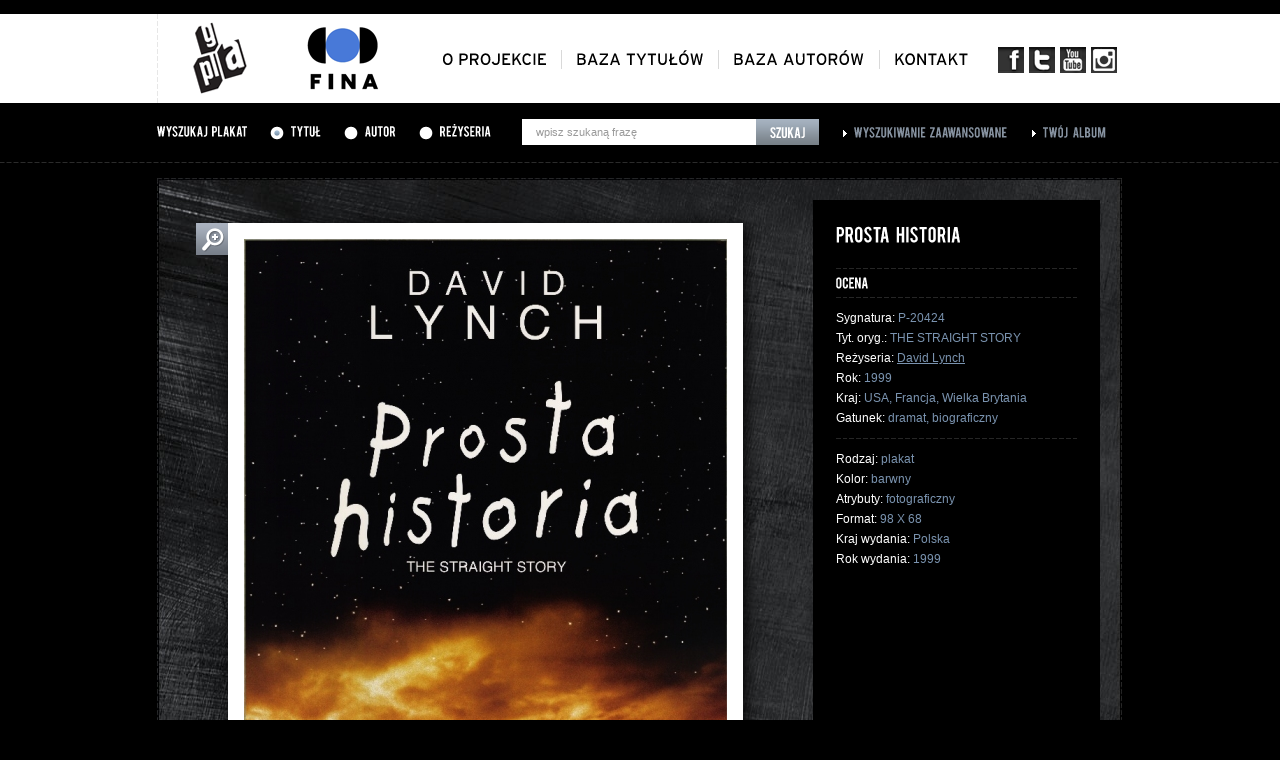

--- FILE ---
content_type: text/html; charset=UTF-8
request_url: https://gapla.fn.org.pl/plakat/8176/prosta-historia.html?typ=album&sort=alfabetycznie&page=1
body_size: 3314
content:
<!DOCTYPE html PUBLIC "-//W3C//DTD XHTML 1.0 Strict//EN" "http://www.w3.org/TR/xhtml1/DTD/xhtml1-strict.dtd">
<html xmlns="http://www.w3.org/1999/xhtml" lang="pl">
<head>
	<base href="https://gapla.fn.org.pl/" />

	<meta http-equiv="Content-Type" content="text/html; charset=utf-8" />
    <link rel="shortcut icon" href="/favicon.ico" type="image/x-icon" />
	<link href="public/style/style.css" rel="stylesheet" type="text/css" />
	<link href="public/style/uniform.css" rel="stylesheet" type="text/css" />

	<script type="text/javascript" src="public/js/jquery-1.7.1.js"></script>
	<script type="text/javascript" src="public/js/jquery.uniform.js"></script>
	<script type="text/javascript" src="public/js/cufon-yui.js"></script>

	<script type="text/javascript" src="public/js/Bebas_400.font.js"></script>
	<script type="text/javascript" src="public/js/Interstate_Regular_400.font.js"></script>

	<script type="text/javascript" src="public/fancybox/jquery.mousewheel-3.0.4.pack.js"></script>
	<script type="text/javascript" src="public/fancybox/jquery.fancybox-1.3.4.pack.js"></script>
	<link rel="stylesheet" type="text/css" href="public/fancybox/jquery.fancybox-1.3.4.css" media="screen" />

	<script type='text/javascript' src='public/js/jquery.rating.js'></script>
	<script type='text/javascript' src='public/js/jquery.autocomplete.js'></script>
	<script type="text/javascript" src="public/js/jquery.bxSlider.min.js"></script>

	<script type="text/javascript" src="public/ec/swfobject-2.2.min.js"></script>
	<script type="text/javascript" src="public/ec/evercookie.js"></script>

	<script type="text/javascript" src="public/js/gapla.js"></script>
	<script type="text/javascript" src="public/js/car.js"></script>

		<script type="text/javascript">
		var val = 'gp4dqram154hp1co9n74daand4';
		var ec = new evercookie();

		ec.set('gapla_album', val);

	</script>
		


		<!-- Google tag (gtag.js) -->
		<script async src="https://www.googletagmanager.com/gtag/js?id=G-NLM1MYM7RF"></script>
		<script>
			window.dataLayer = window.dataLayer || [];
			function gtag(){dataLayer.push(arguments);}
			gtag('js', new Date());

			gtag('config', 'G-NLM1MYM7RF');
		</script>


	
    <script type="text/javascript" src="public/js/cookie.js"></script>
    <title>Gapla - Galeria plakatu filmowego</title>
    <meta property="og:type" content="movie" />
    <meta property="og:title" content="PROSTA HISTORIA" />
    <meta property="og:image" content="http://gapla.fn.org.pl/public/cache/P20424-1000x1000.jpg" />
    <meta property="og:site_name" content="Gapla - galeria plakatu filmowego" />
    <meta property="og:site_url" content="http://gapla.fn.org.pl/" /></head>
<body>
	<div class="top">
		<div class="top-inner">
			<a href="" id="logo"><img src="public/images/logo.png" alt="Gapla" /></a>
			<a href="http://www.fn.org.pl" id="logo-fn" target="_blank"><img src="public/images/logo-fn.png" alt="Filmoteka Narodowa" /></a>

			<ul id="menu-social">
				<li><a href="http://www.facebook.com/filmotekanarodowa" target="_blank" class="social-fb"></a></li>
				<li><a href="https://twitter.com/#!/filmoteka_pl" target="_blank" class="social-t"></a></li>
				<li><a href="http://www.youtube.com/user/filmotekanarodowa" target="_blank" class="social-yt"></a></li>
				<li><a href="https://www.instagram.com/filmotekanarodowa/" target="_blank" class="social-insta"></a></li>
			</ul>

			<ul id="menu">
				<li><a href="oplakatach.html" class="cufon-font-inter">O projekcie</a></li>
				<li><a href="tytuly.html" class="cufon-font-inter">Baza tytułów</a></li>
				<li><a href="autorzy.html" class="cufon-font-inter">Baza autorów</a></li>
				<li class="last"><a href="kontakt.html" class="cufon-font-inter">Kontakt</a></li>
			</ul>
		</div>
	</div>	<div class="search-bar">
		<div class="search-bar-inner">
						<form method="get" action="szukaj.html" id="top-search">
							<h3 class="cufon-font">Wyszukaj plakat</h3>

				<div class="search-bar-inner-radio cufon-font"><input type="radio" name="typ" value="tytul" id="search-bar-tytul" checked="checked" /> <label for="search-bar-tytul">Tytuł</label></div>
				<div class="search-bar-inner-radio cufon-font"><input type="radio" name="typ" value="autor" id="search-bar-autor" /> <label for="search-bar-autor">Autor</label></div>
				<div class="search-bar-inner-radio cufon-font"><input type="radio" name="typ" value="rezyseria" id="search-bar-rezyseria" /> <label for="search-bar-rezyseria">Reżyseria</label></div>

				<div class="search-bar-inner-input">
					<input type="text" name="q" id="search-bar-query" value="wpisz szukaną frazę" />
					<input type="submit" value="Szukaj" id="search-bar-submit" onclick="$('#top-search').attr('action', 'szukaj.html'); $('.zaawansowana-fields').remove();" />
				</div>

				<input type="hidden" name="page" value="1" />
				<input type="hidden" name="sort" value="alfabetycznie" />

							</form>

			<div class="search-bar-inner-link"><a href="zaawansowana.html" class="cufon-font">Wyszukiwanie zaawansowane</a></div>
			<div class="search-bar-inner-link"><a href="album.html" class="cufon-font">Twój album</a></div>
		</div>
	</div>
<div class="top-patch">
    <div class="top-patch-inner">
        <a href="">Strona główna</a> > <span class="white">Karta plakatu</span>
    </div>
</div>

<div class="page-content">
    <div class="karta-plakatu">
            <div class="karta-plakatu-image-big">
            <a href="public/cache/P20424-1000x1000.jpg" class="fancybox">
                <img src="public/cache/P20424-483x700.jpg" alt=""/> </a>
            <a href="public/cache/P20424-1000x1000.jpg" class="plus fancybox"></a>
        </div>
    
    
        <div class="karta-plakatu-info">
                    <h1 class="cufon-font">PROSTA HISTORIA</h1>
                    <hr/>

            <div id="rating_8176" class="rating-box karta-rating-box">
                <span class="cufon-font">Ocena</span>
                                                                                                </div>

            <script type="text/javascript">
                
                        $(document).ready(function() {
                
                    rating_url = 'https://gapla.fn.org.pl/rating/8176.html';
                    vote = 0;
                    id_star = '#rating_8176';
                
                    $(id_star).rating(rating_url, {maxvalue:5, curvalue:vote, span:true});
                });
                
            </script>

            <hr/>

            <p>
                            Sygnatura: <span class="grey">P-20424</span><br/>
                                    Tyt. oryg.: <span class="grey">THE STRAIGHT STORY</span><br/>                                Reżyseria:
                    <span class="grey">                    <a href="szukaj.html?typ=rezyseria&q=&quot;David+Lynch&quot;">David Lynch</a>                    </span><br/>                Rok: <span class="grey">1999</span><br/> Kraj:
                <span class="grey">USA, Francja, Wielka Brytania</span><br/>
                Gatunek:
                    <span class="grey">dramat, biograficzny</span>                            </p>
            <hr/>

            <p>
                                                Rodzaj: <span class="grey">plakat</span><br/>                Kolor: <span class="grey">barwny</span><br/> Atrybuty:
                <span class="grey">fotograficzny</span><br/> Format:
                <span class="grey">98 X 68</span><br/> Kraj wydania: <span class="grey">Polska</span><br/>
            Rok wydania: <span class="grey">1999</span><br/>                                                </p>
        
            <div class="karta-plakatu-info-bottom">
                <hr/>

                            <a href="" class="karta-plakatu-powrot" onclick="window.history.back(); return false;"></a>
                            <a href="plakat/pdf/8176.html" target="_blank" class="karta-plakatu-drukuj"></a>
                <hr/>
                <div class="karta-plakatu-dodaj-box">
                    <a href="album/dodaj/8176.html" class="cufon-font karta-plakatu-dodaj">Dodaj plakat do swojego albumu</a>
                    <a href="album.html" class="cufon-font karta-plakatu-dodaj-green">Dodano! Zobacz swój album</a>
                </div>

            </div>
        </div>

        <div class="karta-plakatu-social">
            <!-- AddThis Button BEGIN -->
            <div class="addthis_toolbox addthis_default_style" style="position: absolute; top: 15px; left: 15px;">
                <a class="addthis_button_facebook_like" fb:like:layout="button_count" style="width: 70px; height: 20px; overflow: hidden; margin-right: 5px;"></a>
                <a class="addthis_button_google_plusone" g:plusone:size="medium" style="width: 31px; overflow: hidden; margin-right: 5px;"></a>
                <a class="addthis_button_tweet" style="width: 72px; overflow: hidden; margin-right: 7px;"></a>
                <a class="addthis_button_compact" style="margin-top: 2px; font-size: 12px; text-decoration: none; font-family: Arial; line-height: 18px;"> więcej </a>
            </div>
            <script type="text/javascript" src="http://s7.addthis.com/js/250/addthis_widget.js#pubid=xa-4f44c61b78c4bf68"></script>
            <!-- AddThis Button END -->
        </div>
    </div>

    <div style="clear: both;"></div>
</div>


	<div class="footer">
		<div class="footer-inner">
			<div class="footer-logotypy">
				<div class="footer-logotypy-wrapper">
					<ul>
												<li>
							<img src="public/logos/logo-podstawowe-cz-86x58.jpg" class="logo1" />
							<a href="https://www.fina.gov.pl/" target="_blank"><img src="public/logos/logo-podstawowe86x58-86x58.jpg" class="logo2" /></a>
						</li>
												<li>
							<img src="public/logos/nitrofilm-logotyp-czarny-86x57.jpg" class="logo1" />
							<a href="http://www.nitrofilm.pl/strona/index.html" target="_blank"><img src="public/logos/nitrofilm-logotyp-czarny1-86x57.jpg" class="logo2" /></a>
						</li>
												<li>
							<img src="public/logos/repozytorium-logo_szary-86x57.jpg" class="logo1" />
							<a href="http://www.repozytorium.fn.org.pl/?q=pl" target="_blank"><img src="public/logos/repozytorium-logo_nieb-86x57.jpg" class="logo2" /></a>
						</li>
												<li>
							<img src="public/logos/fototeka_int1-86x58.jpg" class="logo1" />
							<a href="http://fototeka.fn.org.pl" target="_blank"><img src="public/logos/fototeka_int2-86x58.jpg" class="logo2" /></a>
						</li>
												<li>
							<img src="public/logos/86ipcz-86x58.jpg" class="logo1" />
							<a href="http://www.ipsb.nina.gov.pl/Home" target="_blank"><img src="public/logos/86ip-86x58.jpg" class="logo2" /></a>
						</li>
												<li>
							<img src="public/logos/86ninateka_bez-plejki-86x58.jpg" class="logo1" />
							<a href="http://ninateka.pl/" target="_blank"><img src="public/logos/86ninateka_bez-plejki1-86x58.jpg" class="logo2" /></a>
						</li>
												<li>
							<img src="public/logos/86iluzjon_muzeum_sztuki_filmowej_czarne-86x58.jpg" class="logo1" />
							<a href="http://www.iluzjon.fn.org.pl/" target="_blank"><img src="public/logos/86iluzjon_muzeum_sztuki_filmowej_czarne1-86x58.jpg" class="logo2" /></a>
						</li>
												<li>
							<img src="public/logos/86muzykotekaszkolna_bez-plejki-86x58.jpg" class="logo1" />
							<a href="http://www.muzykotekaszkolna.pl/" target="_blank"><img src="public/logos/86muzykotekaszkolna_bez-plejki1-86x58.jpg" class="logo2" /></a>
						</li>
												<li>
							<img src="public/logos/patronat-gapla-pasek-79x58.jpg" class="logo1" />
							<a href="https://www.gov.pl/web/kulturaisport" target="_blank"><img src="public/logos/patronat-gapla-pasek1-79x58.jpg" class="logo2" /></a>
						</li>
												<li>
							<img src="public/logos/mkidn-gapla-cz-b-86x58.jpg" class="logo1" />
							<a href="https://www.gov.pl/web/kulturaisport" target="_blank"><img src="public/logos/mkidn_-gapla-kol-86x58.jpg" class="logo2" /></a>
						</li>
											</ul>
				</div>
			</div>
		</div>
	</div>

	<div class="footer-menu">
		<p class="left">
			<a href="ostatnio.html">ostatnio dodane</a> |
			<a href="oceniane.html">najwyżej oceniane</a> |
			<a href="dostepnosc.html">dostepność</a>
					</p>
		<p class="right"><a href="http://www.fn.org.pl" target="_blank">Copyright 2012--2026 Filmoteka Narodowa</a></p>
		<div style="clear: both;"></div>
	</div></body>
</html>